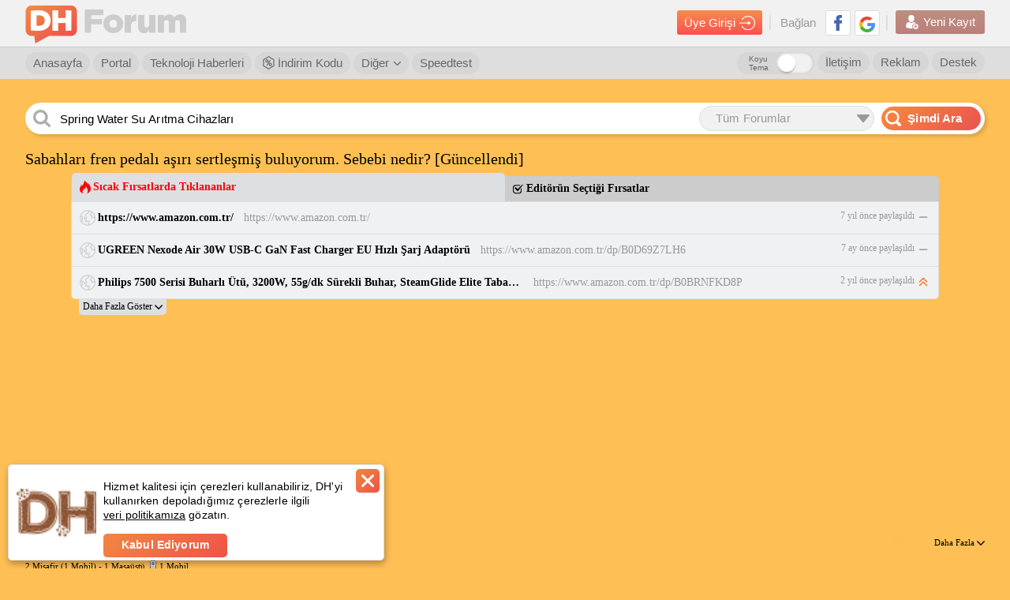

--- FILE ---
content_type: text/html; charset=utf-8
request_url: https://www.google.com/recaptcha/api2/aframe
body_size: 266
content:
<!DOCTYPE HTML><html><head><meta http-equiv="content-type" content="text/html; charset=UTF-8"></head><body><script nonce="ES7Moi8M36dlY8k7J0XaSg">/** Anti-fraud and anti-abuse applications only. See google.com/recaptcha */ try{var clients={'sodar':'https://pagead2.googlesyndication.com/pagead/sodar?'};window.addEventListener("message",function(a){try{if(a.source===window.parent){var b=JSON.parse(a.data);var c=clients[b['id']];if(c){var d=document.createElement('img');d.src=c+b['params']+'&rc='+(localStorage.getItem("rc::a")?sessionStorage.getItem("rc::b"):"");window.document.body.appendChild(d);sessionStorage.setItem("rc::e",parseInt(sessionStorage.getItem("rc::e")||0)+1);localStorage.setItem("rc::h",'1769138279956');}}}catch(b){}});window.parent.postMessage("_grecaptcha_ready", "*");}catch(b){}</script></body></html>

--- FILE ---
content_type: application/javascript; charset=utf-8
request_url: https://fundingchoicesmessages.google.com/f/AGSKWxVb_siKWS1pUwpzhadfWA5y_yAC9HHgMq8TwXTovrPvsNkvGOJg5MDUJ0R2SC8m02GfDxY49s3w8pwzUPNfnSt4Hrc8irB3Q5Fum97eSOECO5EHkwN2zUYzEzJQVe_SojEnlFfo2wd9PPGW-A6lYCj5jpjRNEO5sFbcmvYNQa6zfk3KtXKqaXaJ11HV/_/img-ads./banner_view./articleSponsorDeriv_/renderBanner.do?/ads160.
body_size: -1290
content:
window['70ccc814-215a-460a-b95d-4db6784d7219'] = true;

--- FILE ---
content_type: image/svg+xml
request_url: https://forum.donanimhaber.com/Static/forum/img/rozet/more.svg
body_size: 1133
content:
<?xml version="1.0" encoding="UTF-8"?><svg version="1.1" width="20px" height="20px" viewBox="0 0 20.0 20.0" xmlns="http://www.w3.org/2000/svg" xmlns:xlink="http://www.w3.org/1999/xlink"><defs><clipPath id="i0"><path d="M1132,0 L1132,5774 L0,5774 L0,0 L1132,0 Z"></path></clipPath><clipPath id="i1"><path d="M11.7916005,8.53087899 C12.028111,8.53087899 12.2549347,8.61986151 12.4221729,8.77825141 C12.589411,8.93664132 12.6833645,9.15146413 12.6833645,9.37546128 L12.6833645,19.1553155 C12.6833645,19.6216714 12.2841886,19.9997276 11.7917803,19.9997276 L8.2080399,19.9997276 C7.71553227,19.9997276 7.31627595,19.6215952 7.31627595,19.1551453 L7.31627595,9.375291 C7.31627595,8.90901491 7.71532028,8.53087899 8.20764436,8.53087899 L11.7916005,8.53087899 Z M4.47518074,11.4964526 C4.7116747,11.4964526 4.93849882,11.5853521 5.10574217,11.743715 C5.27298552,11.9020778 5.36694468,12.1168831 5.36694468,12.3408646 L5.36694468,19.1554177 C5.36694468,19.6218676 4.96768836,20 4.47518074,20 L0.891763949,20 C0.399256319,20 0,19.6218676 0,19.1554177 L0,12.3408646 C0,11.8745752 0.399066247,11.4965466 0.891404366,11.4964526 L4.47518074,11.4964526 Z M19.1082361,11.4964526 C19.6007437,11.4964526 20,11.874585 20,12.3410349 L20,19.1553155 C20,19.6217655 19.6007437,19.9998978 19.1082361,19.9998978 L15.5247114,19.9998978 C15.0322038,19.9998978 14.6329474,19.6217655 14.6329474,19.1553155 L14.6329474,12.3407625 C14.633007,11.874513 15.0320558,11.4965466 15.5243518,11.4964526 L19.1082361,11.4964526 Z M10.0875763,0 C10.3902742,0 10.6585464,0.184599464 10.7520842,0.45725123 L11.1496743,1.6163042 C11.2432754,1.88893925 11.5115535,2.07351512 11.8142542,2.07353653 L13.1009473,2.07353653 C13.40355,2.07368539 13.6716631,2.25829344 13.7651458,2.53086737 C13.8586285,2.8034413 13.7562337,3.10202935 13.5114824,3.27056165 L12.4707794,3.98695815 C12.2259293,4.15548288 12.1234751,4.45414494 12.2169863,4.72678499 L12.6143966,5.88566768 C12.7079462,6.1583122 12.6054914,6.45700008 12.3606158,6.625518 C12.1157402,6.79403592 11.7841417,6.79405394 11.5392457,6.62556264 L10.4982551,5.9092002 C10.2533237,5.74076469 9.92175689,5.74076469 9.67682546,5.9092002 L8.63587085,6.62556264 C8.39097487,6.79405394 8.05937632,6.79403592 7.81450076,6.625518 C7.5696252,6.45700008 7.46717035,6.1583122 7.56071996,5.88566768 L7.95831004,4.72664877 C8.05182123,4.45400872 7.94936701,4.15534666 7.70451689,3.98682193 L6.66349036,3.27056165 C6.41871764,3.10201457 6.31632868,2.80339129 6.40984919,2.53080264 C6.5033697,2.25821399 6.77154004,2.07362644 7.07416923,2.07353653 L8.36089831,2.07353653 C8.66359311,2.0735218 8.93186447,1.88894056 9.02544224,1.6163042 L9.42306828,0.45725123 C9.51660608,0.184599464 9.78487833,0 10.0875763,0 Z"></path></clipPath></defs><g transform="translate(-415.0 -958.0)"><g clip-path="url(#i0)"><g transform="translate(28.0 927.0)"><g transform="translate(224.0 24.0)"><g transform="translate(156.0 0.0)"><g transform="translate(7.0 7.0)"><g clip-path="url(#i1)"><polygon points="0,0 20,0 20,20 0,20 0,0" stroke="none" fill="#999999"></polygon></g></g></g></g></g></g></g></svg>